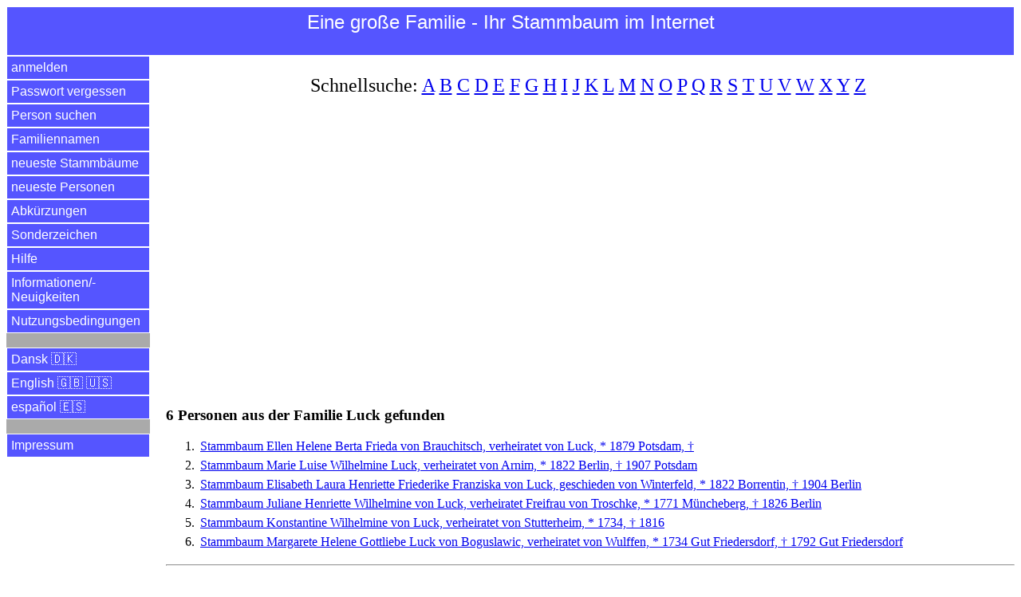

--- FILE ---
content_type: text/html
request_url: https://einegrossefamilie.de/egf/abfrage.pl?aktion=person_suchen_ok&nachname=Luck&sprache=de
body_size: 9308
content:
<!DOCTYPE html>
<html lang="de">
<head>
<title>Familie Luck | Eine gro&szlig;e Familie - Ihr Stammbaum im Internet</title>
<meta charset="utf-8">
<meta name="keywords" content="Familie Luck | Eine gro&szlig;e Familie - Ihr Stammbaum im Internet">
<meta name="description" content="Familie Luck | Eine gro&szlig;e Familie - Ihr Stammbaum im Internet">
<meta name="viewport" content="width=device-width, initial-scale=1.0">

<meta property="og:url" content="https://www.einegrossefamilie.de/egf/abfrage.pl?aktion=person_suchen_ok&nachname=Luck&sprache=de" />
<meta property="og:site_name" content="Eine gro&szlig;e Familie - Ihr Stammbaum im Internet" />
<meta property="og:type" content="website" />
<meta property="og:title" content="Familie Luck | Eine gro&szlig;e Familie - Ihr Stammbaum im Internet" />
<meta property="og:description" content="Familie Luck | Eine gro&szlig;e Familie - Ihr Stammbaum im Internet" />
<meta property="og:locale" content="de" />
<meta property="og:image" content="https://www.einegrossefamilie.de/egf/EGF-Logo-DE.png" />

<link rel="stylesheet" type="text/css" href="/egf/css-egf-2015.css" />
<link rel="apple-touch-icon" sizes="120x120" href="/egf/egf-120x120.png" />
<link rel="apple-touch-icon" sizes="144x144" href="/egf/egf-144x144.png" />
<link rel="apple-touch-icon" sizes="152x152" href="/egf/egf-152x152.png" />
<link rel="apple-touch-icon" sizes="180x180" href="/egf/egf-180x180.png" />
<link rel="image_src" href="https://www.einegrossefamilie.de/egf/EGF-Logo-DE.png" />

<link rel="canonical" href="https://www.einegrossefamilie.de/egf/abfrage.pl?aktion=person_suchen_ok&nachname=Luck&sprache=de" />
<link rel="alternate" href="https://www.einegrossefamilie.de/egf/abfrage.pl?aktion=person_suchen_ok&nachname=Luck&sprache=da" hreflang="da" />
<link rel="alternate" href="https://www.einegrossefamilie.de/egf/abfrage.pl?aktion=person_suchen_ok&nachname=Luck&sprache=de" hreflang="de" />
<link rel="alternate" href="https://www.einegrossefamilie.de/egf/abfrage.pl?aktion=person_suchen_ok&nachname=Luck&sprache=en" hreflang="en" />
<link rel="alternate" href="https://www.einegrossefamilie.de/egf/abfrage.pl?aktion=person_suchen_ok&nachname=Luck&sprache=es" hreflang="es" />

<script data-ad-client="ca-pub-7563252862381811" async src="https://pagead2.googlesyndication.com/pagead/js/adsbygoogle.js"></script>

</head>

<body>
<header>
<div id="kopfbereich">
<label for="show-menu" class="menue-links">&nbsp;&equiv;&nbsp;</label>
<div class="menue-rechts"><a href="/egf/abfrage.pl?aktion=person_suchen&sprache=de">&nbsp;&#128269;&nbsp;</a></div>
<h1 class="menue-mitte">Eine&nbsp;gro&szlig;e&nbsp;Familie&nbsp;- Ihr&nbsp;Stammbaum&nbsp;im&nbsp;Internet</h1>
</div> <!-- /kopfbereich -->
</header>

<input type="checkbox" id="show-menu" role="button">
<ul id="hauptmenue">
<li><a href="/egf/abfrage.pl?aktion=anmelden&sprache=de">anmelden</a></li>
<li><a href="/egf/abfrage.pl?aktion=passwort_vergessen&sprache=de">Passwort vergessen</a></li>
<li><a href="/egf/abfrage.pl?aktion=person_suchen&sprache=de">Person suchen</a></li>
<li><a href="/egf/abfrage.pl?aktion=schnellsuche&sprache=de">Familiennamen</a></li>
<li><a href="/egf/abfrage.pl?aktion=letzte_aenderungen&sprache=de">neueste Stammb&auml;ume</a></li>
<li><a href="/egf/abfrage.pl?aktion=neue_personen&sprache=de">neueste Personen</a></li>
<li><a href="/egf/abfrage.pl?aktion=abkuerzungen&sprache=de">Abk&uuml;rzungen</a></li>
<li><a href="/egf/abfrage.pl?aktion=sonderzeichen&sprache=de">Sonderzeichen</a></li>
<li><a target="hilfe" href="/egf/hilfe/stammbaum-de.html">Hilfe</a></li>
<li><a target="neuigkeiten" href="/egf/hilfe/egf-neuigkeiten.html">Informationen/&shy;Neuigkeiten</a></li>
<li><a target="nutzungsbedingungen" href="/egf/hilfe/nutzungsbedingungen.html">Nutzungsbedingungen</a></li>
<li>&nbsp;</li>
<li><a href="/egf/abfrage.pl?aktion=person_suchen_ok&sprache=da&nachname=Luck">Dansk &#127465;&#127472;</a></li>
<li><a href="/egf/abfrage.pl?aktion=person_suchen_ok&sprache=en&nachname=Luck">English &#127468;&#127463; &#127482;&#127480;</a></li>
<li><a href="/egf/abfrage.pl?aktion=person_suchen_ok&sprache=es&nachname=Luck">espa&ntilde;ol &#127466;&#127480;</a></li>
<li>&nbsp;</li>
<li><a target="impressum" href="/impressum.html">Impressum</a></li>
</ul>

<div id="datenbereich">
<p class="schnellsuche">Schnellsuche: <a href="/egf/abfrage.pl?aktion=familienname_suchen&anfangsbuchstabe=A&sprache=de">A</a>&nbsp;<a href="/egf/abfrage.pl?aktion=familienname_suchen&anfangsbuchstabe=B&sprache=de">B</a>&nbsp;<a href="/egf/abfrage.pl?aktion=familienname_suchen&anfangsbuchstabe=C&sprache=de">C</a>&nbsp;<a href="/egf/abfrage.pl?aktion=familienname_suchen&anfangsbuchstabe=D&sprache=de">D</a>&nbsp;<a href="/egf/abfrage.pl?aktion=familienname_suchen&anfangsbuchstabe=E&sprache=de">E</a>&nbsp;<a href="/egf/abfrage.pl?aktion=familienname_suchen&anfangsbuchstabe=F&sprache=de">F</a>&nbsp;<a href="/egf/abfrage.pl?aktion=familienname_suchen&anfangsbuchstabe=G&sprache=de">G</a>&nbsp;<a href="/egf/abfrage.pl?aktion=familienname_suchen&anfangsbuchstabe=H&sprache=de">H</a>&nbsp;<a href="/egf/abfrage.pl?aktion=familienname_suchen&anfangsbuchstabe=I&sprache=de">I</a>&nbsp;<a href="/egf/abfrage.pl?aktion=familienname_suchen&anfangsbuchstabe=J&sprache=de">J</a>&nbsp;<a href="/egf/abfrage.pl?aktion=familienname_suchen&anfangsbuchstabe=K&sprache=de">K</a>&nbsp;<a href="/egf/abfrage.pl?aktion=familienname_suchen&anfangsbuchstabe=L&sprache=de">L</a>&nbsp;<a href="/egf/abfrage.pl?aktion=familienname_suchen&anfangsbuchstabe=M&sprache=de">M</a>&nbsp;<a href="/egf/abfrage.pl?aktion=familienname_suchen&anfangsbuchstabe=N&sprache=de">N</a>&nbsp;<a href="/egf/abfrage.pl?aktion=familienname_suchen&anfangsbuchstabe=O&sprache=de">O</a>&nbsp;<a href="/egf/abfrage.pl?aktion=familienname_suchen&anfangsbuchstabe=P&sprache=de">P</a>&nbsp;<a href="/egf/abfrage.pl?aktion=familienname_suchen&anfangsbuchstabe=Q&sprache=de">Q</a>&nbsp;<a href="/egf/abfrage.pl?aktion=familienname_suchen&anfangsbuchstabe=R&sprache=de">R</a>&nbsp;<a href="/egf/abfrage.pl?aktion=familienname_suchen&anfangsbuchstabe=S&sprache=de">S</a>&nbsp;<a href="/egf/abfrage.pl?aktion=familienname_suchen&anfangsbuchstabe=T&sprache=de">T</a>&nbsp;<a href="/egf/abfrage.pl?aktion=familienname_suchen&anfangsbuchstabe=U&sprache=de">U</a>&nbsp;<a href="/egf/abfrage.pl?aktion=familienname_suchen&anfangsbuchstabe=V&sprache=de">V</a>&nbsp;<a href="/egf/abfrage.pl?aktion=familienname_suchen&anfangsbuchstabe=W&sprache=de">W</a>&nbsp;<a href="/egf/abfrage.pl?aktion=familienname_suchen&anfangsbuchstabe=X&sprache=de">X</a>&nbsp;<a href="/egf/abfrage.pl?aktion=familienname_suchen&anfangsbuchstabe=Y&sprache=de">Y</a>&nbsp;<a href="/egf/abfrage.pl?aktion=familienname_suchen&anfangsbuchstabe=Z&sprache=de">Z</a>&nbsp;</p>

<br><script async src="https://pagead2.googlesyndication.com/pagead/js/adsbygoogle.js"></script>
<!-- display_responsive_2020 -->
<ins class="adsbygoogle"
     style="display:block"
     data-ad-client="ca-pub-7563252862381811"
     data-ad-slot="6121510472"
     data-ad-format="auto"
     data-full-width-responsive="true"></ins>
<script>
     (adsbygoogle = window.adsbygoogle || []).push({});
</script><br><br><br><h1>6 Personen aus der Familie Luck gefunden</h1>
<ol>
<li><a href="/egf/abfrage.pl?aktion=person_zeigen&person_id=63634&sprache=de">Stammbaum Ellen <u>Helene</u> Berta Frieda von Brauchitsch, verheiratet von Luck, * 1879 Potsdam, &dagger;</a></li>
<li><a href="/egf/abfrage.pl?aktion=person_zeigen&person_id=56201&sprache=de">Stammbaum <u>Marie</u> Luise Wilhelmine Luck, verheiratet von Arnim, * 1822 Berlin, &dagger; 1907 Potsdam</a></li>
<li><a href="/egf/abfrage.pl?aktion=person_zeigen&person_id=65571&sprache=de">Stammbaum <u>Elisabeth</u> Laura Henriette Friederike Franziska von Luck, geschieden von Winterfeld, * 1822 Borrentin, &dagger; 1904 Berlin</a></li>
<li><a href="/egf/abfrage.pl?aktion=person_zeigen&person_id=19734&sprache=de">Stammbaum Juliane Henriette <u>Wilhelmine</u> von Luck, verheiratet Freifrau von Troschke, * 1771 M&uuml;ncheberg, &dagger; 1826 Berlin</a></li>
<li><a href="/egf/abfrage.pl?aktion=person_zeigen&person_id=67007&sprache=de">Stammbaum Konstantine Wilhelmine von Luck, verheiratet von Stutterheim, * 1734, &dagger; 1816</a></li>
<li><a href="/egf/abfrage.pl?aktion=person_zeigen&person_id=10087&sprache=de">Stammbaum Margarete Helene Gottliebe Luck von Boguslawic, verheiratet von Wulffen, * 1734 Gut Friedersdorf, &dagger; 1792 Gut Friedersdorf</a></li>
</ol>
<hr>
<p>Unsere&nbsp;Empfehlung</p>
<p>Mit gutem Gewissen nachhaltigen Kaffee genie&szlig;en? White&nbsp;Crow&nbsp;Coffee r&ouml;stet mit &Ouml;kostrom statt mit Erdgas, so CO<sub>2</sub>&#8209;neutral wie m&ouml;glich.</p>
<p align="center">&#9749;&nbsp;<a href="https://whitecrowcoffee.de">jetzt&nbsp;informieren</a>&nbsp;&#9749;</p>
<hr>
<br><br><a href="https://www.facebook.com/einegrossefamilie">Besuch uns bei Facebook</a><br>
<br>
</div> <!-- /datenbereich -->

<footer>
<div id="fussbereich">
<p align="center">2026 <a href="https://www.einegrossefamilie.de">www.einegro&szlig;efamilie.de</a> , <a target="impressum" href="/impressum.html">Impressum</a></p>
</div> <!-- /fussbereich -->
<div id="copyright">
<p align="center">&copy; 2026 www.einegro&szlig;efamilie.de</p>
</div> <!-- /copyright -->
</footer>

</body>
</html>



--- FILE ---
content_type: text/html; charset=utf-8
request_url: https://www.google.com/recaptcha/api2/aframe
body_size: 250
content:
<!DOCTYPE HTML><html><head><meta http-equiv="content-type" content="text/html; charset=UTF-8"></head><body><script nonce="ODV45tjaRJfEfjZX5RBung">/** Anti-fraud and anti-abuse applications only. See google.com/recaptcha */ try{var clients={'sodar':'https://pagead2.googlesyndication.com/pagead/sodar?'};window.addEventListener("message",function(a){try{if(a.source===window.parent){var b=JSON.parse(a.data);var c=clients[b['id']];if(c){var d=document.createElement('img');d.src=c+b['params']+'&rc='+(localStorage.getItem("rc::a")?sessionStorage.getItem("rc::b"):"");window.document.body.appendChild(d);sessionStorage.setItem("rc::e",parseInt(sessionStorage.getItem("rc::e")||0)+1);localStorage.setItem("rc::h",'1769298281241');}}}catch(b){}});window.parent.postMessage("_grecaptcha_ready", "*");}catch(b){}</script></body></html>